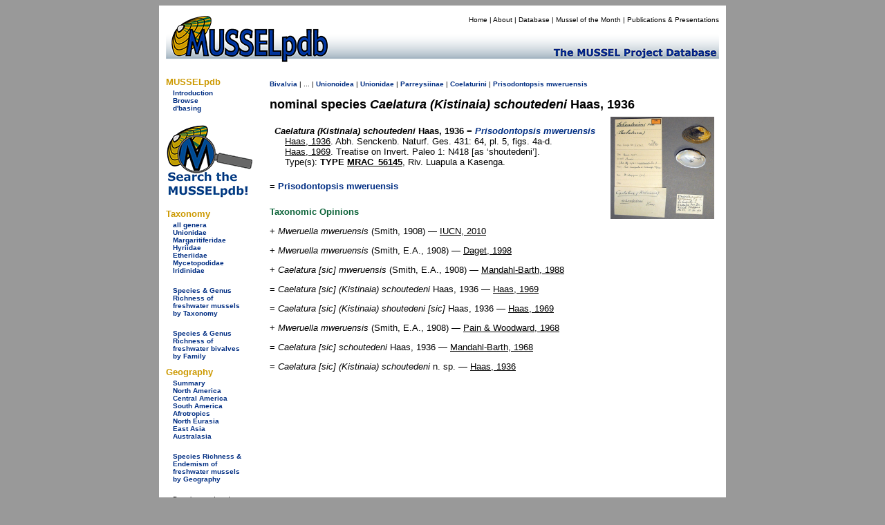

--- FILE ---
content_type: text/html; charset=UTF-8
request_url: https://musselpdb.org/db.php?ty=nomsp&id=1651
body_size: 2684
content:
<!doctype html>
<html>
<head>
<meta http-equiv="Content-Type" content="text/html; charset=UTF-8" />

<meta name="description" content="References and taxonomic opinions of Caelatura (Kistinaia) schoutedeni  Haas, 1936, a described species of bivalve." />
<title>MUSSELpdb | nominal species Caelatura (Kistinaia) schoutedeni  Haas, 1936</title>
	
<link href="css/mussel-20260114.css" rel="stylesheet" type="text/css">
<style type="text/css">

	body {
		background-color: #999;
	}
	
</style>
</head>

<body>
<div align="center"> <!-- this the WHOLE container surrounding the whole thing -->
<div style="width: 810px; padding: 5px; background-color: white; min-height: 200px;"> <!-- BIG WHITE container -->
	
	<div class="db-header-div" role="img" aria-label="MUSSELpdb banner" align="right"> <!-- HEADER container -->
		<div id="menu">
        	<p><a href="index.html" title="Home Page">Home</a> | 
				<a href="about.html" title="Find out about the MUSSELp">About</a> | 
				<a href="db.html" title="The MUSSELpdb">Database</a> | 
				<a href="motm/index.html" title="Go to the Mussel of the Month Archive">Mussel of the Month</a> | 
				<a href="publ/index.html" title="MUSSELp Publications and presentations">Publications &amp; Presentations</a></p>
		</div>
	</div> <!-- HEADDER -->
	
	<div class="db-body-div"> <!-- BODY container -->
		<div id="db-submenu" class="db-submenu-div" align="left"> <!-- SUBMENU container -->
			
			<h2>MUSSELpdb</h2>
			<p><a href="db.html" title="Get information about the MUSSEL Project Database">Introduction</a></p>
			<p><a href="db.php" title="Browse from the top of the MUSSELpdb classification hierarchy">Browse</a></p>
			<p class="side_menu_navigation"><a href="dbasing.html" title="Get information about the database structure, etc. of the MUSSELpdb">d'basing</a></p>
			
			<br>
			<a href="db.php?ty=search&id=0" title="Search the MUSSELpdb with Google or the MUSSELpdb Search Engine"><img src="graphics/logo/icon_search.png" alt="Search the MUSSELpdb" border="0" width="125" height="107" title="Search the MUSSELpdb"></a>
			<br>
			
			<h2>Taxonomy</h2>
			<p><a href="db.php?ty=genera&id=all" title="Go to a list of all valid genera">all genera</a></p>
        	<p><a href="db.php?ty=validfam&id=Unionidae" title="Go to family Unionidae">Unionidae</a></p>
        	<p><a href="db.php?ty=validfam&id=Margaritiferidae" title="Go to family Margaritiferidae">Margaritiferidae</a></p>
        	<p><a href="db.php?ty=validfam&id=Hyriidae" title="Go to family Hyriidae">Hyriidae</a></p>
        	<p><a href="db.php?ty=validfam&id=Etheriidae" title="Go to family Etheriidae">Etheriidae</a></p>
        	<p><a href="db.php?ty=validfam&id=Mycetopodidae" title="Go to family Mycetopodidae">Mycetopodidae</a></p>
        	<p><a href="db.php?ty=validfam&id=Iridinidae" title="Go to family Iridinidae">Iridinidae</a></p>
        	<br>
        	<p><a href="db.php?ty=richness&id=3" title="Go to a summary table of freshwater mussel (Unionida) diversity by taxonomy">Species &amp; Genus Richness of<br>freshwater mussels<br>by Taxonomy</a></p>
			<br>
			<p><a href="db.php?ty=richness&id=1" title="Go to a summary table of freshwater bivalve diversity by taxonomy">Species &amp; Genus Richness of<br>freshwater bivalves <br>by Family</a></p>
			
			<h2>Geography</h2>
        	<p><a href="db.php?ty=geogr&id=SU" title="Go to a summary of freshwater mussel richness by region">Summary</a></p>
        	<p><a href="db.php?ty=geogr&id=NA" title="Go to a description of North America">North America</a></p>
        	<p><a href="db.php?ty=geogr&id=CA" title="Go to a description of Central America">Central America</a></p>
        	<p><a href="db.php?ty=geogr&id=SA" title="Go to a description of South America">South America</a></p>
        	<p><a href="db.php?ty=geogr&id=AF" title="Go to a description of the Afrotropics">Afrotropics</a></p>
        	<p><a href="db.php?ty=geogr&id=EU" title="Go to a description of North Eurasia">North Eurasia</a></p>
        	<p><a href="db.php?ty=geogr&id=AS" title="Go to a description of East Asia">East Asia</a></p>
        	<p><a href="db.php?ty=geogr&id=AU" title="Go to a description of Australasia">Australasia</a></p>
        	<br>
        	<p><a href="db.php?ty=richness&id=4" title="Go to a summary table of freshwater mussel (Unionida) diversity by geography">Species Richness &amp; Endemism of<br>freshwater mussels<br> by Geography</a></p>
			<br>
		    <p>Data last updated<br />
            Thu 22 January 2026</p>
		
		</div> <!-- SUBMENU -->
		
		<div align="left" style="min-height: 500px">  <!-- MAIN container -->
			
<p><span class="small"><a href="db.php?ty=class&id=Bivalvia" title="Navigate to the top of the hierarchy.">Bivalvia</a>
 | ... | <a href="db.php?ty=validfam&id=Unionoidea" title="Navigate to the page for this taxon.">Unionoidea</a>
 | <a href="db.php?ty=validfam&id=Unionidae" title="Navigate to the page for this taxon.">Unionidae</a>
 | <a href="db.php?ty=validfam&id=Parreysiinae" title="Navigate to the page for this taxon.">Parreysiinae</a>
 | <a href="db.php?ty=validfam&id=Coelaturini" title="Navigate to the page for this taxon.">Coelaturini</a>
 | <a href="db.php?ty=validgen&id=171" title="Navigate to the page for this genus.">Prisodontopsis</a> <a href="db.php?ty=validsp&id=1652" title="Navigate to the page for this species.">mweruensis</a></span></p>

<h1 style="margin: 0; padding: 0; font-style: normal">nominal species <i>Caelatura (Kistinaia) schoutedeni</i>  Haas, 1936</h1>
<div style="clear: both; padding: 7px; background-color: rgba(255, 255, 255, 0.05 );">
  <img width="150" src="600dpi_images/10_05_15/mrac_56145.jpg" alt="image of type lot" title="image of type lot" style="float:right"><h3 style="margin-bottom: 0px; margin-top: 5x; font-size: small;"><i><i>Caelatura (Kistinaia) schoutedeni</i></i>  Haas, 1936 = <a href="db.php?ty=validsp&id=1652" title="Go to valid species"><i>Prisodontopsis mweruensis</i></a></h3>
  <p style="margin-left: 15px; margin-top: 0px; margin-bottom: 0px;"><a href="db.php?ty=publ&id=381" title="Go to the publication" class="publ">Haas, 1936</a>. Abh. Senckenb. Naturf. Ges. 431: 64, pl. 5, figs. 4a-d.<br><a href="db.php?ty=publ&id=1238" title="Go to the publication" class="publ">Haas, 1969</a>. Treatise on Invert. Paleo 1: N418 [as ‘shoutedeni’].<br>Type(s): <b>TYPE</b> <a href="db.php?ty=specimen&id=18968" title="Go to specimen record"class="db">MRAC_56145</a>, Riv. Luapula a Kasenga.</p>
</div>
<p>= <a href="db.php?ty=validsp&id=1652">Prisodontopsis mweruensis</a></p><h5>Taxonomic Opinions</h5><p>+ <i>Mweruella mweruensis</i> (Smith, 1908) — <a href="db.php?ty=publ&id=2423" class="publ">IUCN, 2010</a></p><p>+ <i>Mweruella mweruensis</i> (Smith, E.A., 1908) — <a href="db.php?ty=publ&id=1469" class="publ">Daget, 1998</a></p><p>+ <i>Caelatura [sic] mweruensis</i> (Smith, E.A., 1908) — <a href="db.php?ty=publ&id=552" class="publ">Mandahl-Barth, 1988</a></p><p>= <i>Caelatura [sic] (Kistinaia) schoutedeni</i> Haas, 1936 — <a href="db.php?ty=publ&id=7" class="publ">Haas, 1969</a></p><p>= <i>Caelatura [sic] (Kistinaia) shoutedeni [sic]</i> Haas, 1936 — <a href="db.php?ty=publ&id=1238" class="publ">Haas, 1969</a></p><p>+ <i>Mweruella mweruensis</i> (Smith, E.A., 1908) — <a href="db.php?ty=publ&id=1612" class="publ">Pain & Woodward, 1968</a></p><p>= <i>Caelatura [sic] schoutedeni</i> Haas, 1936 — <a href="db.php?ty=publ&id=556" class="publ">Mandahl-Barth, 1968</a></p><p>= <i>Caelatura [sic] (Kistinaia) schoutedeni</i> n. sp. — <a href="db.php?ty=publ&id=381" class="publ">Haas, 1936</a></p>		</div> <!-- MAIN -->
	
	</div> <!-- BODY -->
	
	<div> <!-- FOOTER container -->
		<div align="center" id="db-footer" class="db-footer-container">
			<div><img src="graphics/logo/nsf_sm.gif" alt="NSF icon" height="50" width="50" border="0" /></div>
			
			<div id="footer"><p>Site developed and maintained by <a href="https://www.dangraf.us/" target="_blank">Dan Graf</a> &amp; <a href="http://www.inhs.uiuc.edu/~ksc/home.html" target="_blank">Kevin Cummings</a>.<br /> Funded by <a href="http://www.nsf.gov/" target="_blank">The National Science Foundation</a>.</p><h5>&quot;Making the world a better place, one mollusk at a time.&quot;</h5></div>
			
			<div><img src="graphics/logo/icon_sm.gif" alt="MUSSEL icon" height="50" width="50" border="0" /></div>
		</div>
	</div> <!-- FOOTER -->
	
</div> <!-- BIG WHITE -->
</div> <!-- WHOLE -->
</body>
</html>
